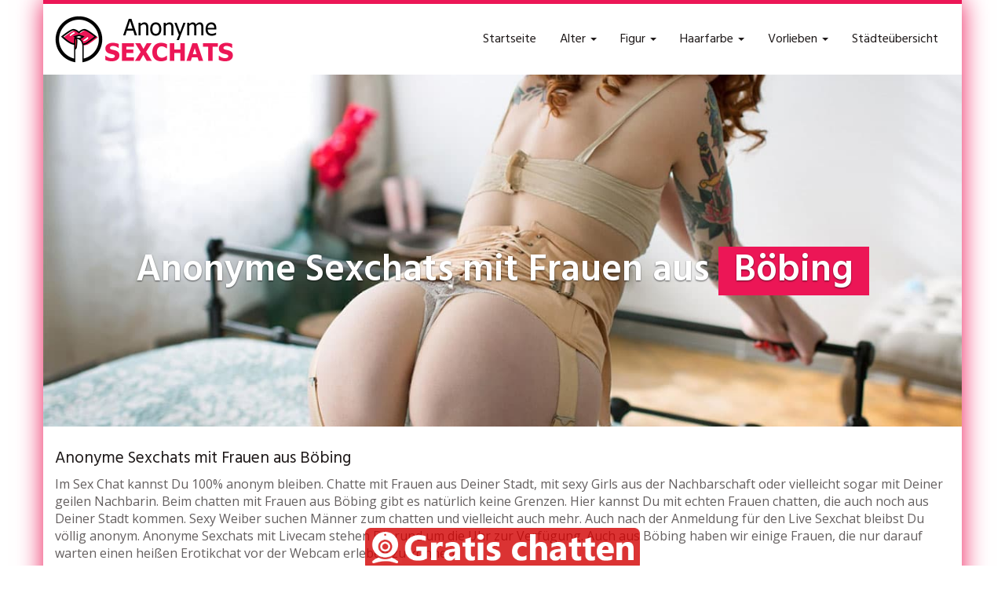

--- FILE ---
content_type: text/html; charset=UTF-8
request_url: https://www.anonyme-sexchats.com/region/deutschland/bayern/boebing/
body_size: 13220
content:
<!DOCTYPE html>
<html lang="de">
	<head>
		<meta charset="utf-8">
		<meta name="viewport" content="width=device-width, initial-scale=1.0, maximum-scale=1.0, user-scalable=no"/>
		<meta http-equiv="X-UA-Compatible" content="IE=edge,chrome=1">
		<title>Böbing - Anonyme Sexchats</title>
		<meta name='robots' content='index, follow, max-image-preview:large, max-snippet:-1, max-video-preview:-1' />
	<style>img:is([sizes="auto" i], [sizes^="auto," i]) { contain-intrinsic-size: 3000px 1500px }</style>
	
	<!-- This site is optimized with the Yoast SEO plugin v25.8 - https://yoast.com/wordpress/plugins/seo/ -->
	<link rel="canonical" href="https://www.anonyme-sexchats.com/region/deutschland/bayern/boebing/" />
	<meta property="og:locale" content="de_DE" />
	<meta property="og:type" content="article" />
	<meta property="og:title" content="Böbing - Anonyme Sexchats" />
	<meta property="og:description" content="Anonyme Sexchats mit Frauen aus Böbing Im Sex Chat kannst Du 100% anonym bleiben. Chatte mit Frauen aus Deiner Stadt, mit sexy Girls aus der Nachbarschaft oder vielleicht sogar mit Deiner geilen Nachbarin. Beim chatten mit Frauen aus Böbing gibt es natürlich keine Grenzen. Hier kannst Du mit echten Frauen chatten, die auch noch aus… weiterlesen" />
	<meta property="og:url" content="https://www.anonyme-sexchats.com/region/deutschland/bayern/boebing/" />
	<meta property="og:site_name" content="Anonyme Sexchats" />
	<meta name="twitter:card" content="summary_large_image" />
	<meta name="twitter:label1" content="Geschätzte Lesezeit" />
	<meta name="twitter:data1" content="1 Minute" />
	<script type="application/ld+json" class="yoast-schema-graph">{"@context":"https://schema.org","@graph":[{"@type":"WebPage","@id":"https://www.anonyme-sexchats.com/region/deutschland/bayern/boebing/","url":"https://www.anonyme-sexchats.com/region/deutschland/bayern/boebing/","name":"Böbing - Anonyme Sexchats","isPartOf":{"@id":"https://www.anonyme-sexchats.com/#website"},"datePublished":"2020-07-28T05:12:20+00:00","breadcrumb":{"@id":"https://www.anonyme-sexchats.com/region/deutschland/bayern/boebing/#breadcrumb"},"inLanguage":"de","potentialAction":[{"@type":"ReadAction","target":["https://www.anonyme-sexchats.com/region/deutschland/bayern/boebing/"]}]},{"@type":"BreadcrumbList","@id":"https://www.anonyme-sexchats.com/region/deutschland/bayern/boebing/#breadcrumb","itemListElement":[{"@type":"ListItem","position":1,"name":"Startseite","item":"https://www.anonyme-sexchats.com/"},{"@type":"ListItem","position":2,"name":"Deutschland","item":"https://www.anonyme-sexchats.com/region/deutschland/"},{"@type":"ListItem","position":3,"name":"Bayern","item":"https://www.anonyme-sexchats.com/region/deutschland/bayern/"},{"@type":"ListItem","position":4,"name":"Böbing"}]},{"@type":"WebSite","@id":"https://www.anonyme-sexchats.com/#website","url":"https://www.anonyme-sexchats.com/","name":"Anonyme Sexchats","description":"Eine weitere WordPress-Website","potentialAction":[{"@type":"SearchAction","target":{"@type":"EntryPoint","urlTemplate":"https://www.anonyme-sexchats.com/?s={search_term_string}"},"query-input":{"@type":"PropertyValueSpecification","valueRequired":true,"valueName":"search_term_string"}}],"inLanguage":"de"}]}</script>
	<!-- / Yoast SEO plugin. -->


<link rel='dns-prefetch' href='//netdna.bootstrapcdn.com' />
<link rel='dns-prefetch' href='//fonts.googleapis.com' />
<script type="text/javascript">
/* <![CDATA[ */
window._wpemojiSettings = {"baseUrl":"https:\/\/s.w.org\/images\/core\/emoji\/16.0.1\/72x72\/","ext":".png","svgUrl":"https:\/\/s.w.org\/images\/core\/emoji\/16.0.1\/svg\/","svgExt":".svg","source":{"concatemoji":"https:\/\/www.anonyme-sexchats.com\/wp-includes\/js\/wp-emoji-release.min.js?ver=6.8.3"}};
/*! This file is auto-generated */
!function(s,n){var o,i,e;function c(e){try{var t={supportTests:e,timestamp:(new Date).valueOf()};sessionStorage.setItem(o,JSON.stringify(t))}catch(e){}}function p(e,t,n){e.clearRect(0,0,e.canvas.width,e.canvas.height),e.fillText(t,0,0);var t=new Uint32Array(e.getImageData(0,0,e.canvas.width,e.canvas.height).data),a=(e.clearRect(0,0,e.canvas.width,e.canvas.height),e.fillText(n,0,0),new Uint32Array(e.getImageData(0,0,e.canvas.width,e.canvas.height).data));return t.every(function(e,t){return e===a[t]})}function u(e,t){e.clearRect(0,0,e.canvas.width,e.canvas.height),e.fillText(t,0,0);for(var n=e.getImageData(16,16,1,1),a=0;a<n.data.length;a++)if(0!==n.data[a])return!1;return!0}function f(e,t,n,a){switch(t){case"flag":return n(e,"\ud83c\udff3\ufe0f\u200d\u26a7\ufe0f","\ud83c\udff3\ufe0f\u200b\u26a7\ufe0f")?!1:!n(e,"\ud83c\udde8\ud83c\uddf6","\ud83c\udde8\u200b\ud83c\uddf6")&&!n(e,"\ud83c\udff4\udb40\udc67\udb40\udc62\udb40\udc65\udb40\udc6e\udb40\udc67\udb40\udc7f","\ud83c\udff4\u200b\udb40\udc67\u200b\udb40\udc62\u200b\udb40\udc65\u200b\udb40\udc6e\u200b\udb40\udc67\u200b\udb40\udc7f");case"emoji":return!a(e,"\ud83e\udedf")}return!1}function g(e,t,n,a){var r="undefined"!=typeof WorkerGlobalScope&&self instanceof WorkerGlobalScope?new OffscreenCanvas(300,150):s.createElement("canvas"),o=r.getContext("2d",{willReadFrequently:!0}),i=(o.textBaseline="top",o.font="600 32px Arial",{});return e.forEach(function(e){i[e]=t(o,e,n,a)}),i}function t(e){var t=s.createElement("script");t.src=e,t.defer=!0,s.head.appendChild(t)}"undefined"!=typeof Promise&&(o="wpEmojiSettingsSupports",i=["flag","emoji"],n.supports={everything:!0,everythingExceptFlag:!0},e=new Promise(function(e){s.addEventListener("DOMContentLoaded",e,{once:!0})}),new Promise(function(t){var n=function(){try{var e=JSON.parse(sessionStorage.getItem(o));if("object"==typeof e&&"number"==typeof e.timestamp&&(new Date).valueOf()<e.timestamp+604800&&"object"==typeof e.supportTests)return e.supportTests}catch(e){}return null}();if(!n){if("undefined"!=typeof Worker&&"undefined"!=typeof OffscreenCanvas&&"undefined"!=typeof URL&&URL.createObjectURL&&"undefined"!=typeof Blob)try{var e="postMessage("+g.toString()+"("+[JSON.stringify(i),f.toString(),p.toString(),u.toString()].join(",")+"));",a=new Blob([e],{type:"text/javascript"}),r=new Worker(URL.createObjectURL(a),{name:"wpTestEmojiSupports"});return void(r.onmessage=function(e){c(n=e.data),r.terminate(),t(n)})}catch(e){}c(n=g(i,f,p,u))}t(n)}).then(function(e){for(var t in e)n.supports[t]=e[t],n.supports.everything=n.supports.everything&&n.supports[t],"flag"!==t&&(n.supports.everythingExceptFlag=n.supports.everythingExceptFlag&&n.supports[t]);n.supports.everythingExceptFlag=n.supports.everythingExceptFlag&&!n.supports.flag,n.DOMReady=!1,n.readyCallback=function(){n.DOMReady=!0}}).then(function(){return e}).then(function(){var e;n.supports.everything||(n.readyCallback(),(e=n.source||{}).concatemoji?t(e.concatemoji):e.wpemoji&&e.twemoji&&(t(e.twemoji),t(e.wpemoji)))}))}((window,document),window._wpemojiSettings);
/* ]]> */
</script>
<style id='wp-emoji-styles-inline-css' type='text/css'>

	img.wp-smiley, img.emoji {
		display: inline !important;
		border: none !important;
		box-shadow: none !important;
		height: 1em !important;
		width: 1em !important;
		margin: 0 0.07em !important;
		vertical-align: -0.1em !important;
		background: none !important;
		padding: 0 !important;
	}
</style>
<link rel='stylesheet' id='wp-block-library-css' href='https://www.anonyme-sexchats.com/wp-includes/css/dist/block-library/style.min.css?ver=6.8.3' type='text/css' media='all' />
<style id='classic-theme-styles-inline-css' type='text/css'>
/*! This file is auto-generated */
.wp-block-button__link{color:#fff;background-color:#32373c;border-radius:9999px;box-shadow:none;text-decoration:none;padding:calc(.667em + 2px) calc(1.333em + 2px);font-size:1.125em}.wp-block-file__button{background:#32373c;color:#fff;text-decoration:none}
</style>
<style id='global-styles-inline-css' type='text/css'>
:root{--wp--preset--aspect-ratio--square: 1;--wp--preset--aspect-ratio--4-3: 4/3;--wp--preset--aspect-ratio--3-4: 3/4;--wp--preset--aspect-ratio--3-2: 3/2;--wp--preset--aspect-ratio--2-3: 2/3;--wp--preset--aspect-ratio--16-9: 16/9;--wp--preset--aspect-ratio--9-16: 9/16;--wp--preset--color--black: #000000;--wp--preset--color--cyan-bluish-gray: #abb8c3;--wp--preset--color--white: #ffffff;--wp--preset--color--pale-pink: #f78da7;--wp--preset--color--vivid-red: #cf2e2e;--wp--preset--color--luminous-vivid-orange: #ff6900;--wp--preset--color--luminous-vivid-amber: #fcb900;--wp--preset--color--light-green-cyan: #7bdcb5;--wp--preset--color--vivid-green-cyan: #00d084;--wp--preset--color--pale-cyan-blue: #8ed1fc;--wp--preset--color--vivid-cyan-blue: #0693e3;--wp--preset--color--vivid-purple: #9b51e0;--wp--preset--gradient--vivid-cyan-blue-to-vivid-purple: linear-gradient(135deg,rgba(6,147,227,1) 0%,rgb(155,81,224) 100%);--wp--preset--gradient--light-green-cyan-to-vivid-green-cyan: linear-gradient(135deg,rgb(122,220,180) 0%,rgb(0,208,130) 100%);--wp--preset--gradient--luminous-vivid-amber-to-luminous-vivid-orange: linear-gradient(135deg,rgba(252,185,0,1) 0%,rgba(255,105,0,1) 100%);--wp--preset--gradient--luminous-vivid-orange-to-vivid-red: linear-gradient(135deg,rgba(255,105,0,1) 0%,rgb(207,46,46) 100%);--wp--preset--gradient--very-light-gray-to-cyan-bluish-gray: linear-gradient(135deg,rgb(238,238,238) 0%,rgb(169,184,195) 100%);--wp--preset--gradient--cool-to-warm-spectrum: linear-gradient(135deg,rgb(74,234,220) 0%,rgb(151,120,209) 20%,rgb(207,42,186) 40%,rgb(238,44,130) 60%,rgb(251,105,98) 80%,rgb(254,248,76) 100%);--wp--preset--gradient--blush-light-purple: linear-gradient(135deg,rgb(255,206,236) 0%,rgb(152,150,240) 100%);--wp--preset--gradient--blush-bordeaux: linear-gradient(135deg,rgb(254,205,165) 0%,rgb(254,45,45) 50%,rgb(107,0,62) 100%);--wp--preset--gradient--luminous-dusk: linear-gradient(135deg,rgb(255,203,112) 0%,rgb(199,81,192) 50%,rgb(65,88,208) 100%);--wp--preset--gradient--pale-ocean: linear-gradient(135deg,rgb(255,245,203) 0%,rgb(182,227,212) 50%,rgb(51,167,181) 100%);--wp--preset--gradient--electric-grass: linear-gradient(135deg,rgb(202,248,128) 0%,rgb(113,206,126) 100%);--wp--preset--gradient--midnight: linear-gradient(135deg,rgb(2,3,129) 0%,rgb(40,116,252) 100%);--wp--preset--font-size--small: 13px;--wp--preset--font-size--medium: 20px;--wp--preset--font-size--large: 36px;--wp--preset--font-size--x-large: 42px;--wp--preset--spacing--20: 0.44rem;--wp--preset--spacing--30: 0.67rem;--wp--preset--spacing--40: 1rem;--wp--preset--spacing--50: 1.5rem;--wp--preset--spacing--60: 2.25rem;--wp--preset--spacing--70: 3.38rem;--wp--preset--spacing--80: 5.06rem;--wp--preset--shadow--natural: 6px 6px 9px rgba(0, 0, 0, 0.2);--wp--preset--shadow--deep: 12px 12px 50px rgba(0, 0, 0, 0.4);--wp--preset--shadow--sharp: 6px 6px 0px rgba(0, 0, 0, 0.2);--wp--preset--shadow--outlined: 6px 6px 0px -3px rgba(255, 255, 255, 1), 6px 6px rgba(0, 0, 0, 1);--wp--preset--shadow--crisp: 6px 6px 0px rgba(0, 0, 0, 1);}:where(.is-layout-flex){gap: 0.5em;}:where(.is-layout-grid){gap: 0.5em;}body .is-layout-flex{display: flex;}.is-layout-flex{flex-wrap: wrap;align-items: center;}.is-layout-flex > :is(*, div){margin: 0;}body .is-layout-grid{display: grid;}.is-layout-grid > :is(*, div){margin: 0;}:where(.wp-block-columns.is-layout-flex){gap: 2em;}:where(.wp-block-columns.is-layout-grid){gap: 2em;}:where(.wp-block-post-template.is-layout-flex){gap: 1.25em;}:where(.wp-block-post-template.is-layout-grid){gap: 1.25em;}.has-black-color{color: var(--wp--preset--color--black) !important;}.has-cyan-bluish-gray-color{color: var(--wp--preset--color--cyan-bluish-gray) !important;}.has-white-color{color: var(--wp--preset--color--white) !important;}.has-pale-pink-color{color: var(--wp--preset--color--pale-pink) !important;}.has-vivid-red-color{color: var(--wp--preset--color--vivid-red) !important;}.has-luminous-vivid-orange-color{color: var(--wp--preset--color--luminous-vivid-orange) !important;}.has-luminous-vivid-amber-color{color: var(--wp--preset--color--luminous-vivid-amber) !important;}.has-light-green-cyan-color{color: var(--wp--preset--color--light-green-cyan) !important;}.has-vivid-green-cyan-color{color: var(--wp--preset--color--vivid-green-cyan) !important;}.has-pale-cyan-blue-color{color: var(--wp--preset--color--pale-cyan-blue) !important;}.has-vivid-cyan-blue-color{color: var(--wp--preset--color--vivid-cyan-blue) !important;}.has-vivid-purple-color{color: var(--wp--preset--color--vivid-purple) !important;}.has-black-background-color{background-color: var(--wp--preset--color--black) !important;}.has-cyan-bluish-gray-background-color{background-color: var(--wp--preset--color--cyan-bluish-gray) !important;}.has-white-background-color{background-color: var(--wp--preset--color--white) !important;}.has-pale-pink-background-color{background-color: var(--wp--preset--color--pale-pink) !important;}.has-vivid-red-background-color{background-color: var(--wp--preset--color--vivid-red) !important;}.has-luminous-vivid-orange-background-color{background-color: var(--wp--preset--color--luminous-vivid-orange) !important;}.has-luminous-vivid-amber-background-color{background-color: var(--wp--preset--color--luminous-vivid-amber) !important;}.has-light-green-cyan-background-color{background-color: var(--wp--preset--color--light-green-cyan) !important;}.has-vivid-green-cyan-background-color{background-color: var(--wp--preset--color--vivid-green-cyan) !important;}.has-pale-cyan-blue-background-color{background-color: var(--wp--preset--color--pale-cyan-blue) !important;}.has-vivid-cyan-blue-background-color{background-color: var(--wp--preset--color--vivid-cyan-blue) !important;}.has-vivid-purple-background-color{background-color: var(--wp--preset--color--vivid-purple) !important;}.has-black-border-color{border-color: var(--wp--preset--color--black) !important;}.has-cyan-bluish-gray-border-color{border-color: var(--wp--preset--color--cyan-bluish-gray) !important;}.has-white-border-color{border-color: var(--wp--preset--color--white) !important;}.has-pale-pink-border-color{border-color: var(--wp--preset--color--pale-pink) !important;}.has-vivid-red-border-color{border-color: var(--wp--preset--color--vivid-red) !important;}.has-luminous-vivid-orange-border-color{border-color: var(--wp--preset--color--luminous-vivid-orange) !important;}.has-luminous-vivid-amber-border-color{border-color: var(--wp--preset--color--luminous-vivid-amber) !important;}.has-light-green-cyan-border-color{border-color: var(--wp--preset--color--light-green-cyan) !important;}.has-vivid-green-cyan-border-color{border-color: var(--wp--preset--color--vivid-green-cyan) !important;}.has-pale-cyan-blue-border-color{border-color: var(--wp--preset--color--pale-cyan-blue) !important;}.has-vivid-cyan-blue-border-color{border-color: var(--wp--preset--color--vivid-cyan-blue) !important;}.has-vivid-purple-border-color{border-color: var(--wp--preset--color--vivid-purple) !important;}.has-vivid-cyan-blue-to-vivid-purple-gradient-background{background: var(--wp--preset--gradient--vivid-cyan-blue-to-vivid-purple) !important;}.has-light-green-cyan-to-vivid-green-cyan-gradient-background{background: var(--wp--preset--gradient--light-green-cyan-to-vivid-green-cyan) !important;}.has-luminous-vivid-amber-to-luminous-vivid-orange-gradient-background{background: var(--wp--preset--gradient--luminous-vivid-amber-to-luminous-vivid-orange) !important;}.has-luminous-vivid-orange-to-vivid-red-gradient-background{background: var(--wp--preset--gradient--luminous-vivid-orange-to-vivid-red) !important;}.has-very-light-gray-to-cyan-bluish-gray-gradient-background{background: var(--wp--preset--gradient--very-light-gray-to-cyan-bluish-gray) !important;}.has-cool-to-warm-spectrum-gradient-background{background: var(--wp--preset--gradient--cool-to-warm-spectrum) !important;}.has-blush-light-purple-gradient-background{background: var(--wp--preset--gradient--blush-light-purple) !important;}.has-blush-bordeaux-gradient-background{background: var(--wp--preset--gradient--blush-bordeaux) !important;}.has-luminous-dusk-gradient-background{background: var(--wp--preset--gradient--luminous-dusk) !important;}.has-pale-ocean-gradient-background{background: var(--wp--preset--gradient--pale-ocean) !important;}.has-electric-grass-gradient-background{background: var(--wp--preset--gradient--electric-grass) !important;}.has-midnight-gradient-background{background: var(--wp--preset--gradient--midnight) !important;}.has-small-font-size{font-size: var(--wp--preset--font-size--small) !important;}.has-medium-font-size{font-size: var(--wp--preset--font-size--medium) !important;}.has-large-font-size{font-size: var(--wp--preset--font-size--large) !important;}.has-x-large-font-size{font-size: var(--wp--preset--font-size--x-large) !important;}
:where(.wp-block-post-template.is-layout-flex){gap: 1.25em;}:where(.wp-block-post-template.is-layout-grid){gap: 1.25em;}
:where(.wp-block-columns.is-layout-flex){gap: 2em;}:where(.wp-block-columns.is-layout-grid){gap: 2em;}
:root :where(.wp-block-pullquote){font-size: 1.5em;line-height: 1.6;}
</style>
<link rel='stylesheet' id='font-awesome-css' href='https://netdna.bootstrapcdn.com/font-awesome/4.7.0/css/font-awesome.min.css?ver=6.8.3' type='text/css' media='all' />
<link rel='stylesheet' id='open-sans-css' href='https://fonts.googleapis.com/css?family=Open+Sans%3A300italic%2C400italic%2C600italic%2C300%2C400%2C600&#038;subset=latin%2Clatin-ext&#038;display=fallback&#038;ver=6.8.3' type='text/css' media='all' />
<link rel='stylesheet' id='font-hind-css' href='https://fonts.googleapis.com/css?family=Hind%3A600&#038;ver=6.8.3' type='text/css' media='all' />
<link rel='stylesheet' id='theme-css' href='https://www.anonyme-sexchats.com/wp-content/themes/datingtheme/style.css?ver=6.8.3' type='text/css' media='all' />
<link rel='stylesheet' id='lightbox-css' href='https://www.anonyme-sexchats.com/wp-content/themes/datingtheme/_/css/lightbox.css?ver=6.8.3' type='text/css' media='all' />
<link rel='stylesheet' id='kirki_google_fonts-css' href='https://fonts.googleapis.com/css?family=Hind%3Aregular%7COpen+Sans%3Aregular&#038;subset&#038;ver=3.0.15' type='text/css' media='all' />
<link rel='stylesheet' id='kirki-styles-global-css' href='https://www.anonyme-sexchats.com/wp-content/themes/datingtheme/library/plugins/kirki/core/assets/css/kirki-styles.css?ver=3.0.15' type='text/css' media='all' />
<style id='kirki-styles-global-inline-css' type='text/css'>
#wrapper, #wrapper-fluid{background:#ffffff;-webkit-box-shadow:0 0 30px #ec1656;-moz-box-shadow:0 0 30px #ec1656;box-shadow:0 0 30px #ec1656;}h1, h2, h3, h4, h5, h6, .h1, .h2, .h3, .h4, .h5, .h6{font-family:Hind, Helvetica, Arial, sans-serif;font-weight:400;font-style:normal;text-transform:none;color:#1e1919;}body{font-family:"Open Sans", Helvetica, Arial, sans-serif;font-weight:400;font-style:normal;text-transform:none;color:#645f5f;}.pagination > li > a, .pagination > li > span{font-family:"Open Sans", Helvetica, Arial, sans-serif;font-weight:400;font-style:normal;text-transform:none;color:#645f5f;border-color:#efefef;}div[id*="location-list"] ul li a{font-family:"Open Sans", Helvetica, Arial, sans-serif;font-weight:400;font-style:normal;text-transform:none;color:#645f5f;}.wp-caption-text{color:#969191;}.pagination > .disabled > span, .pagination > .disabled > span:hover, .pagination > .disabled > span:focus, .pagination > .disabled > a, .pagination > .disabled > a:hover, .pagination > .disabled > a:focus{color:#969191;border-color:#efefef;}.pager li > a, .pager li > span{color:#969191;}.post-meta{color:#969191;}.comment .media-heading small{color:#969191;}.comment.bypostauthor:after{background-color:#969191;}.media.contact .media-heading a + a{background-color:#969191;}a{color:#ec1656;}a:hover, a:focus, a:active{color:#ed4e7d;}.btn-dt{background-color:#ec1656;color:#ffffff;}.btn-dt.btn-outline{border-color:#ec1656;}.btn-dt.btn-outline, .btn-dt.btn-outline:hover, .btn-dt.btn-outline:focus, .btn-dt.btn-outline:active{color:#ec1656;}.btn-dt:hover, .btn-dt:focus, .btn-dt:active{background-color:#ed4b7c;color:#ffffff;}.btn-cta{background-color:#ec1656;color:#ffffff;}.btn-cta.btn-outline{border-color:#ec1656;}.btn-cta.btn-outline, .btn-cta.btn-outline:hover, .btn-cta.btn-outline:focus, .btn-cta.btn-outline:active{color:#ec1656;}.contact .label-online{background-color:#ec1656;}.btn-cta:hover, .btn-cta:focus, .btn-cta:active{background-color:#ed4b7c;color:#ffffff;}#header{border-top:5px solid #ec1656;}.pagination > li > a:hover, .pagination > li > span:hover, .pagination > li > a:focus, .pagination > li > span:focus{color:#ec1656;border-color:#efefef;}.pagination > .active > a, .pagination > .active > span, .pagination > .active > a:hover, .pagination > .active > span:hover, .pagination > .active > a:focus, .pagination > .active > span:focus{background-color:#ec1656;border-color:#ec1656;}.post > h2 > a:hover, .post > h2 > a:focus{color:#ec1656;}.search #content .page > h2 > a:hover, .search #content .page > h2 > a:focus{color:#ec1656;}.post-meta a:hover, .post-meta a:focus{color:#ec1656;}.comment .media-heading a:hover, .comment .media-heading a:focus{color:#ec1656;}.media.contact .media-heading a:hover, .media.contact .media-heading a:focus{color:#ec1656;}.container > form#signup_form{background-color:#ec1656;}::selection{background-color:#ec1656;}::-moz-selection{background-color:#ec1656;}.location-list-city-nav li a:hover, .location-list-city-nav li a:focus, .location-list-city-nav li.current a{background:#ec1656;}.contact .h2 a:hover, .contact .h2 a:focus{color:#ec1656;}#ContactModal .media-body > h5 span{color:#ec1656;}.single-location .carousel-caption span{background:#ec1656;}.post > h2 > a{color:#1e1919;}.search #content .page > h2 > a{color:#1e1919;}.pager li > a:hover, .pager li > a:focus{color:#1e1919;background-color:#f9f6f6;}.comment .media-heading{color:#1e1919;}.comment .media-heading a{color:#1e1919;}.comment .comment-reply-link{background-color:#1e1919;}.media.contact .media-heading a{color:#1e1919;}.container > form#signup_form .btn{background-color:#1e1919;border-color:#1e1919;}.location-list-city-nav{background:#1e1919;}.contact .h2 a{color:#1e1919;}#ContactModal .media-body > h5{color:#1e1919;}.btn-black{background-color:#1e1919;border-color:#1e1919;}.btn-black.btn-outline{color:#1e1919;}.btn-black:hover, .btn-black:focus, .btn-black:active, .btn-black:active:hover, .btn-black:active:focus{background-color:#1e1919;border-color:#1e1919;}.btn-link, .btn-link:hover, .btn-link:focus, .btn-link:active{color:#645f5f;}.btn-grayl{color:#645f5f;background-color:#f9f6f6;border-color:#f9f6f6;}.btn-grayl.btn-outline{color:#645f5f;}.btn-grayl:hover, .btn-grayl:focus, .btn-grayl:active, .btn-grayl:active:hover, .btn-grayl:active:focus{color:#f9f6f6;border-color:#f9f6f6;}.btn-grayd{background-color:#645f5f;border-color:#645f5f;}.btn-grayd.btn-outline{color:#645f5f;}.btn-grayd:hover, .btn-grayd:focus, .btn-grayd:active, .btn-grayd:active:hover, .btn-grayd:active:focus{background-color:#645f5f;border-color:#645f5f;}.btn-default{color:#645f5f;}.btn-default.btn-outline{color:#645f5f;}.btn-default:hover, .btn-default:focus, .btn-default:active, .btn-default:active:hover, .btn-default:active:focus{color:#645f5f;background-color:#f9f6f6;}.btn-gray{background-color:#969191;border-color:#969191;}.btn-gray.btn-outline{color:#969191;}.btn-gray:hover, .btn-gray:focus, .btn-gray:active, .btn-gray:active:hover, .btn-gray:active:focus{background-color:#969191;border-color:#969191;}#ContactModal .media-body > h4{color:#645f5f;}.pager li > a > small{color:#969191;}.contact .h2 > span, .contact .h2 > span.contact-city a{color:#969191;}hr{border-color:#efefef;}.post-large{border-bottom:1px solid #efefef;}.post-small{border-bottom:1px solid #efefef;}.comment .media-body{border:2px solid #efefef;}#sidebar .widget .h1{border-bottom:2px solid #efefef;color:#969191;}#sidebar .widget_block ul li a, #sidebar .widget_inline  ul li{border-bottom:1px solid #efefef;}.contact{border-bottom:1px solid #efefef;}.contact-list .media-body .quote, div[id*="location-list"]{border:2px solid #efefef;}.btn-social{background-color:#c1bfbf;}.btn-social, .btn-social:hover, .btn-social:focus, .btn-social:active{color:#ffffff;}form.signup_form_big .privacy-hint, form.signup_form_big .privacy-hint a{color:#efefef;}#topbar{background:#1e1919;color:#c1bfbf;}#topbar a{color:#c1bfbf;}#topbar a:hover, #topbar a:focus, #topbar a:active{color:#ffffff;}div[id*="location-list"] ul li a:hover, div[id*="location-list"] ul li a:focus{color:#c1bfbf;}#navigation .navbar .navbar-nav > li > a{font-family:Hind, Helvetica, Arial, sans-serif;font-weight:400;font-style:normal;text-transform:none;color:#1e1919;}#navigation .navbar .navbar-nav > li > a:hover, #navigation .navbar .navbar-nav > li > a:focus, #navigation .navbar .navbar-nav > li:hover > a, #navigation .navbar .navbar-nav > .open > a, #navigation .navbar .navbar-nav > .open > a:hover, #navigation .navbar .navbar-nav > .open > a:focus, #navigation .navbar .navbar-nav > .current_page_item > a:hover, #navigation .navbar .navbar-nav > .current_page_item > a:focus, #navigation .navbar .navbar-nav > .current_page_parent > a:hover, #navigation .navbar .navbar-nav > .current_page_parent > a:focus{color:#ec1656;}#navigation .dropdown-menu{background-color:#ffffff;}#navigation .dropdown-menu > li > a{color:#645f5f;}#navigation .dropdown-submenu > a:after{border-left-color:#645f5f;}#navigation .dropdown-menu > li:hover > a, #navigation .dropdown-menu > li.open > a, #navigation .dropdown-menu > li > a:hover, #navigation .dropdown-menu > li > a:focus{color:#ec1656;}#navigation .dropdown-submenu:hover > a:after, #navigation .dropdown-submenu.open > a:after, #navigation .dropdown-submenu > a:hover:after, #navigation .dropdown-submenu > a:focus:after{border-left-color:#645f5f;}#sidebar .widget .textwidget, #sidebar .widget_calendar #wp-calendar th, #sidebar .widget_calendar #wp-calendar caption, #sidebar .widget label.screen-reader-text{color:#645f5f;}#sidebar .widget_block ul li .count{color:#969191;}#sidebar .widget_inline  ul li, #sidebar .widget .post-date, #sidebar .widget .rss-date, #sidebar .widget cite, #sidebar .widget .count, #sidebar .widget_inline  caption, #sidebar .widget_calendar #wp-calendar td {color:#969191;}#sidebar .widget_block ul li a{color:#645f5f;}#sidebar .widget_block ul li a:hover, #sidebar .widget_block ul li a:focus{color:#ffffff;background-color:#c80a28;}#sidebar .widget_block ul > li > a:hover + .count, #sidebar .widget_block ul > li > a:focus + .count{color:#ffffff;}#sidebar .widget_inline ul li a, #sidebar .widget_tag_cloud a{color:#645f5f;}#sidebar .widget_inline ul li a:hover, #sidebar .widget_inline ul li a:focus, #sidebar .widget_tag_cloud a:hover, #sidebar .widget_tag_cloud a:focus{color:#ec1656;}#breadcrumbs{background-color:#ffffff;color:#969191;border-bottom:1px solid #efefef;}#breadcrumbs a{color:#969191;}#breadcrumbs a:hover, #breadcrumbs a:focus, #breadcrumbs a:active{color:#ec1656;}#main + #breadcrumbs{border-top:1px solid #efefef;}#footer-top{background-color:#291413;color:#c1bfbf;}#footer-top .h1{color:#ffffff;}#footer-top a{color:#c1bfbf;}footer-top a:hover, #footer-top a:focus, #footer-top a:active{color:#ffffff;}#footer-bottom{background-color:#20100f;color:#645f5f;}#footer-bottom a{color:#645f5f;}footer-bottom a:hover, #footer-bottom a:focus, #footer-bottom a:active{color:#ffffff;}@media (max-width: 767px){#navigation .navbar .navbar-toggle .icon-bar{background-color:#1e1919;}#navigation .navbar .navbar-toggle:hover .icon-bar, #navigation .navbar .navbar-toggle:focus .icon-bar{background-color:#ec1656;}}
</style>
<script type="text/javascript" src="https://www.anonyme-sexchats.com/wp-includes/js/jquery/jquery.min.js?ver=3.7.1" id="jquery-core-js"></script>
<script type="text/javascript" src="https://www.anonyme-sexchats.com/wp-includes/js/jquery/jquery-migrate.min.js?ver=3.4.1" id="jquery-migrate-js"></script>
<link rel="https://api.w.org/" href="https://www.anonyme-sexchats.com/wp-json/" /><link rel="EditURI" type="application/rsd+xml" title="RSD" href="https://www.anonyme-sexchats.com/xmlrpc.php?rsd" />
<meta name="generator" content="WordPress 6.8.3" />
<link rel='shortlink' href='https://www.anonyme-sexchats.com/?p=5470' />
<link rel="alternate" title="oEmbed (JSON)" type="application/json+oembed" href="https://www.anonyme-sexchats.com/wp-json/oembed/1.0/embed?url=https%3A%2F%2Fwww.anonyme-sexchats.com%2Fregion%2Fdeutschland%2Fbayern%2Fboebing%2F" />
<link rel="alternate" title="oEmbed (XML)" type="text/xml+oembed" href="https://www.anonyme-sexchats.com/wp-json/oembed/1.0/embed?url=https%3A%2F%2Fwww.anonyme-sexchats.com%2Fregion%2Fdeutschland%2Fbayern%2Fboebing%2F&#038;format=xml" />
        <script type="text/javascript">
            var ajaxurl = 'https://www.anonyme-sexchats.com/wp-admin/admin-ajax.php';
        </script>
        		<link rel="icon" href="https://www.anonyme-sexchats.com/favicon.ico">		<link rel="apple-touch-icon" sizes="57x57" href="https://www.anonyme-sexchats.com/wp-content/themes/datingtheme-child/fav/apple-icon-57x57.png">		<link rel="apple-touch-icon" sizes="60x60" href="https://www.anonyme-sexchats.com/wp-content/themes/datingtheme-child/fav/apple-icon-60x60.png">		<link rel="apple-touch-icon" sizes="72x72" href="https://www.anonyme-sexchats.com/wp-content/themes/datingtheme-child/fav/apple-icon-72x72.png">		<link rel="apple-touch-icon" sizes="76x76" href="https://www.anonyme-sexchats.com/wp-content/themes/datingtheme-child/fav/apple-icon-76x76.png">		<link rel="apple-touch-icon" sizes="114x114" href="https://www.anonyme-sexchats.com/wp-content/themes/datingtheme-child/fav/apple-icon-114x114.png">		<link rel="apple-touch-icon" sizes="120x120" href="https://www.anonyme-sexchats.com/wp-content/themes/datingtheme-child/fav/apple-icon-120x120.png">		<link rel="apple-touch-icon" sizes="144x144" href="https://www.anonyme-sexchats.com/wp-content/themes/datingtheme-child/fav/apple-icon-144x144.png">		<link rel="apple-touch-icon" sizes="152x152" href="https://www.anonyme-sexchats.com/wp-content/themes/datingtheme-child/fav/apple-icon-152x152.png">		<link rel="apple-touch-icon" sizes="180x180" href="https://www.anonyme-sexchats.com/wp-content/themes/datingtheme-child/fav/apple-icon-180x180.png">		<link rel="icon" type="image/png" sizes="192x192"  href="https://www.anonyme-sexchats.com/wp-content/themes/datingtheme-child/fav/android-icon-192x192.png">		<link rel="icon" type="image/png" sizes="32x32" href="https://www.anonyme-sexchats.com/wp-content/themes/datingtheme-child/fav/favicon-32x32.png">		<link rel="icon" type="image/png" sizes="96x96" href="https://www.anonyme-sexchats.com/wp-content/themes/datingtheme-child/fav/favicon-96x96.png">		<link rel="icon" type="image/png" sizes="16x16" href="https://www.anonyme-sexchats.com/wp-content/themes/datingtheme-child/fav/favicon-16x16.png">		<link rel="manifest" href="https://www.anonyme-sexchats.com/wp-content/themes/datingtheme-child/fav/manifest.json">		<meta name="msapplication-TileColor" content="#ffffff">		<meta name="msapplication-TileImage" content="https://www.anonyme-sexchats.com/wp-content/themes/datingtheme-child/fav/ms-icon-144x144.png">		<meta name="theme-color" content="#ffffff">
	</head>
	
	<body class="wp-singular location-template-default single single-location postid-5470 wp-theme-datingtheme wp-child-theme-datingtheme-child chrome osx">
		<!--[if lt IE 8]>
			<p class="browserupgrade"><i class="glyphicon glyphicon-warning-sign"></i> 
				Sie verwenden einen <strong>veralteten</strong> Internet-Browser. Bitte laden Sie sich eine aktuelle Version von <a href="http://browsehappy.com/" target="_blank" rel="nofollow">browsehappy.com</a> um die Seite fehlerfrei zu verwenden.
			</p>
		<![endif]-->
		
		<a href="#content" class="sr-only sr-only-focusable">Skip to main content</a>
		<div id="wrapper">
						
			<header id="header" class="" role="banner">
					<nav id="navigation" role="navigation" class="wrapped">
		<div class="navbar navbar-xcore navbar-4-8 navbar-hover">
			<div class="container">
				<div class="navbar-header">
					<button type="button" class="navbar-toggle" data-toggle="collapse" data-target=".navbar-collapse">
						<span class="sr-only">Toggle navigation</span>
						<span class="icon-bar"></span>
						<span class="icon-bar"></span>
						<span class="icon-bar"></span>
					</button>
					<a href="https://www.anonyme-sexchats.com" title="Anonyme Sexchats" class="navbar-brand navbar-brand-logo">
						<img src="https://www.anonyme-sexchats.com/wp-content/uploads/2020/07/logo.png" width="460" height="120" alt="Sexchats Logo" class="img-responsive" />					</a>
				</div>
				<div class="collapse navbar-collapse">
					<ul id="menu-top" class="nav navbar-nav navbar-right"><li id="menu-item-393" class="menu-item menu-item-type-post_type menu-item-object-page menu-item-home"><a href="https://www.anonyme-sexchats.com/">Startseite</a></li>
<li id="menu-item-358" class="dropdown menu-item menu-item-type-post_type menu-item-object-page menu-item-home menu-item-has-children"><a href="https://www.anonyme-sexchats.com/" class="dropdown-toggle" >Alter <b class="caret"></b></a>
<ul class="dropdown-menu">
	<li id="menu-item-360" class="menu-item menu-item-type-post_type menu-item-object-page"><a href="https://www.anonyme-sexchats.com/18-bis-19-jahre/">18 bis 19 Jahre</a></li>
	<li id="menu-item-361" class="menu-item menu-item-type-post_type menu-item-object-page"><a href="https://www.anonyme-sexchats.com/20-bis-29-jahre/">20 bis 29 Jahre</a></li>
	<li id="menu-item-362" class="menu-item menu-item-type-post_type menu-item-object-page"><a href="https://www.anonyme-sexchats.com/30-bis-39-jahre/">30 bis 39 Jahre</a></li>
	<li id="menu-item-363" class="menu-item menu-item-type-post_type menu-item-object-page"><a href="https://www.anonyme-sexchats.com/40-bis-49-jahre/">40 bis 49 Jahre</a></li>
	<li id="menu-item-364" class="menu-item menu-item-type-post_type menu-item-object-page"><a href="https://www.anonyme-sexchats.com/50-bis-59-jahre/">50 bis 59 Jahre</a></li>
	<li id="menu-item-392" class="menu-item menu-item-type-post_type menu-item-object-page"><a href="https://www.anonyme-sexchats.com/ueber-60-jahre/">Über 60 Jahre</a></li>
</ul>
</li>
<li id="menu-item-395" class="dropdown menu-item menu-item-type-post_type menu-item-object-page menu-item-home menu-item-has-children"><a href="https://www.anonyme-sexchats.com/" class="dropdown-toggle" >Figur <b class="caret"></b></a>
<ul class="dropdown-menu">
	<li id="menu-item-385" class="menu-item menu-item-type-post_type menu-item-object-page"><a href="https://www.anonyme-sexchats.com/schlank/">Schlank</a></li>
	<li id="menu-item-389" class="menu-item menu-item-type-post_type menu-item-object-page"><a href="https://www.anonyme-sexchats.com/sportlich/">Sportlich</a></li>
	<li id="menu-item-382" class="menu-item menu-item-type-post_type menu-item-object-page"><a href="https://www.anonyme-sexchats.com/normal/">Normal</a></li>
	<li id="menu-item-379" class="menu-item menu-item-type-post_type menu-item-object-page"><a href="https://www.anonyme-sexchats.com/mollig/">Mollig</a></li>
	<li id="menu-item-372" class="menu-item menu-item-type-post_type menu-item-object-page"><a href="https://www.anonyme-sexchats.com/dick/">Dick</a></li>
</ul>
</li>
<li id="menu-item-396" class="dropdown menu-item menu-item-type-post_type menu-item-object-page menu-item-home menu-item-has-children"><a href="https://www.anonyme-sexchats.com/" class="dropdown-toggle" >Haarfarbe <b class="caret"></b></a>
<ul class="dropdown-menu">
	<li id="menu-item-368" class="menu-item menu-item-type-post_type menu-item-object-page"><a href="https://www.anonyme-sexchats.com/blond/">Blond</a></li>
	<li id="menu-item-375" class="menu-item menu-item-type-post_type menu-item-object-page"><a href="https://www.anonyme-sexchats.com/dunkelblond/">Dunkelblond</a></li>
	<li id="menu-item-370" class="menu-item menu-item-type-post_type menu-item-object-page"><a href="https://www.anonyme-sexchats.com/braun/">Braun</a></li>
	<li id="menu-item-386" class="menu-item menu-item-type-post_type menu-item-object-page"><a href="https://www.anonyme-sexchats.com/schwarz/">Schwarz</a></li>
	<li id="menu-item-384" class="menu-item menu-item-type-post_type menu-item-object-page"><a href="https://www.anonyme-sexchats.com/rot/">Rot</a></li>
	<li id="menu-item-366" class="menu-item menu-item-type-post_type menu-item-object-page"><a href="https://www.anonyme-sexchats.com/andere/">Andere</a></li>
</ul>
</li>
<li id="menu-item-394" class="dropdown menu-item menu-item-type-post_type menu-item-object-page menu-item-home menu-item-has-children"><a href="https://www.anonyme-sexchats.com/" class="dropdown-toggle" >Vorlieben <b class="caret"></b></a>
<ul class="dropdown-menu">
	<li id="menu-item-365" class="menu-item menu-item-type-post_type menu-item-object-page"><a href="https://www.anonyme-sexchats.com/anal-sex/">Anal Sex</a></li>
	<li id="menu-item-367" class="menu-item menu-item-type-post_type menu-item-object-page"><a href="https://www.anonyme-sexchats.com/bdsm/">BDSM</a></li>
	<li id="menu-item-369" class="menu-item menu-item-type-post_type menu-item-object-page"><a href="https://www.anonyme-sexchats.com/bondage/">Bondage</a></li>
	<li id="menu-item-371" class="menu-item menu-item-type-post_type menu-item-object-page"><a href="https://www.anonyme-sexchats.com/devot/">Devot</a></li>
	<li id="menu-item-373" class="menu-item menu-item-type-post_type menu-item-object-page"><a href="https://www.anonyme-sexchats.com/dildo-sex/">Dildo Sex</a></li>
	<li id="menu-item-374" class="menu-item menu-item-type-post_type menu-item-object-page"><a href="https://www.anonyme-sexchats.com/dominant/">Dominant</a></li>
	<li id="menu-item-376" class="menu-item menu-item-type-post_type menu-item-object-page"><a href="https://www.anonyme-sexchats.com/fisting/">Fisting</a></li>
	<li id="menu-item-377" class="menu-item menu-item-type-post_type menu-item-object-page"><a href="https://www.anonyme-sexchats.com/high-heels/">High Heels</a></li>
	<li id="menu-item-378" class="menu-item menu-item-type-post_type menu-item-object-page"><a href="https://www.anonyme-sexchats.com/liveshow/">Liveshow</a></li>
	<li id="menu-item-380" class="menu-item menu-item-type-post_type menu-item-object-page"><a href="https://www.anonyme-sexchats.com/muschi-fingern/">Muschi fingern</a></li>
	<li id="menu-item-381" class="menu-item menu-item-type-post_type menu-item-object-page"><a href="https://www.anonyme-sexchats.com/naturtsekt/">Naturtsekt</a></li>
	<li id="menu-item-383" class="menu-item menu-item-type-post_type menu-item-object-page"><a href="https://www.anonyme-sexchats.com/rollenspiele/">Rollenspiele</a></li>
	<li id="menu-item-387" class="menu-item menu-item-type-post_type menu-item-object-page"><a href="https://www.anonyme-sexchats.com/sexspielzeug/">Sexspielzeug</a></li>
	<li id="menu-item-388" class="menu-item menu-item-type-post_type menu-item-object-page"><a href="https://www.anonyme-sexchats.com/spanking/">Spanking</a></li>
	<li id="menu-item-390" class="menu-item menu-item-type-post_type menu-item-object-page"><a href="https://www.anonyme-sexchats.com/striptease/">Striptease</a></li>
	<li id="menu-item-391" class="menu-item menu-item-type-post_type menu-item-object-page"><a href="https://www.anonyme-sexchats.com/titten-zeigen/">Titten zeigen</a></li>
</ul>
</li>
<li id="menu-item-3892" class="menu-item menu-item-type-post_type menu-item-object-page"><a href="https://www.anonyme-sexchats.com/staedteuebersicht/">Städteübersicht</a></li>
</ul>					
									</div>
			</div>
		</div>
	</nav>
			</header>
			
				<section id="teaser" class="">
		<div id="carousel-teaser-636" class="carousel slide " data-ride="carousel" data-interval="">
			
			<div class="carousel-inner" role="listbox">
									<div class="item active">
													<img
								src="https://www.anonyme-sexchats.com/wp-content/uploads/2020/07/teaser.jpg"
																width="1280"
								height="490"
								alt="anonyme-sexchats.com - Header"
							/>
														<div class="container">
								<div class="carousel-caption">
									<h1>Anonyme Sexchats mit Frauen aus  <span>Böbing</span></h1>								</div>
							</div>
											</div>
								</div>

					</div>
	</section>
			
			
<div id="main" class="">
	<div class="container">
		<div class="row">
			<div class="col-sm-12">
				<div id="content">
					                        <h2>Anonyme Sexchats mit Frauen aus Böbing</h2>
<p>Im Sex Chat kannst Du 100% anonym bleiben. Chatte mit Frauen aus Deiner Stadt, mit sexy Girls aus der Nachbarschaft oder vielleicht sogar mit Deiner geilen Nachbarin. Beim chatten mit Frauen aus Böbing gibt es natürlich keine Grenzen. Hier kannst Du mit echten Frauen chatten, die auch noch aus Deiner Stadt kommen. Sexy Weiber suchen Männer zum chatten und vielleicht auch mehr. Auch nach der Anmeldung für den Live Sexchat bleibst Du völlig anonym. Anonyme Sexchats mit Livecam stehen Dir rund um die Uhr zur Verfügung. Auch aus Böbing haben wir einige Frauen, die nur darauf warten einen heißen Erotikchat vor der Webcam erleben zu können.</p>
<h2>Echte Frauen aus Böbing in anonymer Sexchat</h2>
<p>Ein geiler Sexchat mit echten Frauen aus Deiner Gegend ist etwas ganz Besonderes. Natürlich kannst Du mit Girls und Schlampen aus dem ganzen Land chatten aber eine heiße Frau aus der Nähe im Sex Chat anonym zu erleben, ist noch aufregender. Vielleicht kennst Du ein paar der zeigefreudigen Luder hier auf anonyme-sexchats.com sogar privat. Nach Deiner kostenlosen Anmeldung kannst Du Dir alle Frauen und Camgirls aus Böbing ansehen.</p>
<h2>Mit diesen Frauen kannst Du jetzt anonym chatten</h2>
<hr>												
                        <article class="contact contact-list post-20615 profile type-profile status-publish has-post-thumbnail hentry profile_characteristics-freundlich profile_characteristics-gemuetlich profile_characteristics-liebevoll profile_characteristics-treu profile_characteristics-versaut profile_characteristics-wild profile_characteristics-zeigefreudig profile_sexual_pref-analsex profile_sexual_pref-bondage profile_sexual_pref-dessous profile_sexual_pref-dildos profile_sexual_pref-flotter-dreier-ffm profile_sexual_pref-gruppensex profile_sexual_pref-harter-sex profile_sexual_pref-high-heels profile_sexual_pref-lack-und-leder profile_sexual_pref-natursekt profile_sexual_pref-nylons profile_sexual_pref-oralsex profile_sexual_pref-outdoor-sex profile_sexual_pref-reizwaesche profile_sexual_pref-rollenspiele profile_sexual_pref-uniformen" data-contact="20615">
    
    <div class="media">
        <div class="media-left">
            <a href="https://www.anonyme-sexchats.com/gratis-anmelden.html" target="_blank" title="Mit Miaa jetzt LIVE chatten!">
                <img width="640" height="480" src="https://www.anonyme-sexchats.com/wp-content/uploads/2023/01/640-14.jpg" class="contact-image media-object wp-post-image" alt="Miaa" decoding="async" fetchpriority="high" srcset="https://www.anonyme-sexchats.com/wp-content/uploads/2023/01/640-14.jpg 640w, https://www.anonyme-sexchats.com/wp-content/uploads/2023/01/640-14-300x225.jpg 300w, https://www.anonyme-sexchats.com/wp-content/uploads/2023/01/640-14-320x240.jpg 320w" sizes="(max-width: 640px) 100vw, 640px" /><span class="label label-online">online</span>            </a>
        </div>

        <div class="media-body">
                        <p class="h2 media-heading">
                <a href="https://www.anonyme-sexchats.com/gratis-anmelden.html" target="_blank" title="Mit Miaa jetzt LIVE chatten!">
                    <span class="contact-name">Miaa (29)</span>
                </a>

                <span class="contact-text">sucht in</span> <span class="contact-city"><a href="https://www.anonyme-sexchats.com/region/deutschland/bayern/boebing/">Böbing</a></span>            </p>

            <div class="quote"><p>überrasche dich selbst ..</p>
</div>
            <a class="btn btn-cta" href="https://www.anonyme-sexchats.com/gratis-anmelden.html" target="_blank" title="Mit Miaa jetzt LIVE chatten!">
                Jetzt Sexchat starten <i class="fa fa-heart"></i>            </a>
        </div>
    </div>
</article><article class="contact contact-list post-3405 profile type-profile status-publish has-post-thumbnail hentry profile_characteristics-frech profile_characteristics-freundlich profile_characteristics-gemuetlich profile_characteristics-treu profile_characteristics-versaut profile_characteristics-wild profile_characteristics-zeigefreudig profile_sexual_pref-analsex profile_sexual_pref-beobachtet-werden profile_sexual_pref-bondage profile_sexual_pref-dessous profile_sexual_pref-dildos profile_sexual_pref-ficken profile_sexual_pref-harter-sex profile_sexual_pref-high-heels profile_sexual_pref-klammern profile_sexual_pref-lack-und-leder profile_sexual_pref-natursekt profile_sexual_pref-nylons profile_sexual_pref-oralsex profile_sexual_pref-reizwaesche profile_sexual_pref-schlucken profile_sexual_pref-wachs" data-contact="3405">
    
    <div class="media">
        <div class="media-left">
            <a href="https://www.anonyme-sexchats.com/gratis-anmelden.html" target="_blank" title="Mit Jessyhasi jetzt LIVE chatten!">
                <img width="640" height="480" src="https://www.anonyme-sexchats.com/wp-content/uploads/2020/07/640-1619.jpg" class="contact-image media-object wp-post-image" alt="Jessyhasi" decoding="async" srcset="https://www.anonyme-sexchats.com/wp-content/uploads/2020/07/640-1619.jpg 640w, https://www.anonyme-sexchats.com/wp-content/uploads/2020/07/640-1619-300x225.jpg 300w, https://www.anonyme-sexchats.com/wp-content/uploads/2020/07/640-1619-320x240.jpg 320w" sizes="(max-width: 640px) 100vw, 640px" /><span class="label label-online">online</span>            </a>
        </div>

        <div class="media-body">
                        <p class="h2 media-heading">
                <a href="https://www.anonyme-sexchats.com/gratis-anmelden.html" target="_blank" title="Mit Jessyhasi jetzt LIVE chatten!">
                    <span class="contact-name">Jessyhasi (35)</span>
                </a>

                <span class="contact-text">sucht in</span> <span class="contact-city"><a href="https://www.anonyme-sexchats.com/region/deutschland/bayern/boebing/">Böbing</a></span>            </p>

            <div class="quote"><p>Wenn ich das jetzt verrate weißt Du ja schon alles, es ist doch interessanter wenn Du es selber heraus findest.</p>
</div>
            <a class="btn btn-cta" href="https://www.anonyme-sexchats.com/gratis-anmelden.html" target="_blank" title="Mit Jessyhasi jetzt LIVE chatten!">
                Jetzt Sexchat starten <i class="fa fa-heart"></i>            </a>
        </div>
    </div>
</article><article class="contact contact-list post-22821 profile type-profile status-publish has-post-thumbnail hentry profile_characteristics-flittchen profile_characteristics-freundlich profile_characteristics-liebevoll profile_characteristics-verrueckt profile_characteristics-versaut profile_characteristics-wild profile_characteristics-zeigefreudig profile_sexual_pref-analsex profile_sexual_pref-bluemchensex profile_sexual_pref-bondage profile_sexual_pref-dessous profile_sexual_pref-dildos profile_sexual_pref-ficken profile_sexual_pref-flotter-dreier-ffm profile_sexual_pref-flotter-dreier-fmm profile_sexual_pref-gruppensex profile_sexual_pref-harter-sex profile_sexual_pref-high-heels profile_sexual_pref-klammern profile_sexual_pref-natursekt profile_sexual_pref-nylons profile_sexual_pref-oralsex profile_sexual_pref-reizwaesche profile_sexual_pref-rollenspiele profile_sexual_pref-tittenfick profile_sexual_pref-uniformen" data-contact="22821">
    
    <div class="media">
        <div class="media-left">
            <a href="https://www.anonyme-sexchats.com/gratis-anmelden.html" target="_blank" title="Mit AmyBigAss jetzt LIVE chatten!">
                <img width="640" height="480" src="https://www.anonyme-sexchats.com/wp-content/uploads/2023/12/16821734_640.jpg" class="contact-image media-object wp-post-image" alt="AmyBigAss" decoding="async" srcset="https://www.anonyme-sexchats.com/wp-content/uploads/2023/12/16821734_640.jpg 640w, https://www.anonyme-sexchats.com/wp-content/uploads/2023/12/16821734_640-300x225.jpg 300w, https://www.anonyme-sexchats.com/wp-content/uploads/2023/12/16821734_640-320x240.jpg 320w" sizes="(max-width: 640px) 100vw, 640px" /><span class="label label-online">online</span>            </a>
        </div>

        <div class="media-body">
                        <p class="h2 media-heading">
                <a href="https://www.anonyme-sexchats.com/gratis-anmelden.html" target="_blank" title="Mit AmyBigAss jetzt LIVE chatten!">
                    <span class="contact-name">AmyBigAss (31)</span>
                </a>

                <span class="contact-text">sucht in</span> <span class="contact-city"><a href="https://www.anonyme-sexchats.com/region/deutschland/bayern/boebing/">Böbing</a></span>            </p>

            <div class="quote"><p>Ich liebe es, jeden Teil meines Körpers zu erkunden, mich mit Freude mit unbekannten Dingen zu erfüllen</p>
</div>
            <a class="btn btn-cta" href="https://www.anonyme-sexchats.com/gratis-anmelden.html" target="_blank" title="Mit AmyBigAss jetzt LIVE chatten!">
                Jetzt Sexchat starten <i class="fa fa-heart"></i>            </a>
        </div>
    </div>
</article><article class="contact contact-list post-25395 profile type-profile status-publish has-post-thumbnail hentry" data-contact="25395">
    
    <div class="media">
        <div class="media-left">
            <a href="https://www.anonyme-sexchats.com/gratis-anmelden.html" target="_blank" title="Mit Lizzy jetzt LIVE chatten!">
                <img width="640" height="480" src="https://www.anonyme-sexchats.com/wp-content/uploads/2025/04/28003104_640.jpg" class="contact-image media-object wp-post-image" alt="Lizzy" decoding="async" loading="lazy" srcset="https://www.anonyme-sexchats.com/wp-content/uploads/2025/04/28003104_640.jpg 640w, https://www.anonyme-sexchats.com/wp-content/uploads/2025/04/28003104_640-300x225.jpg 300w, https://www.anonyme-sexchats.com/wp-content/uploads/2025/04/28003104_640-320x240.jpg 320w" sizes="auto, (max-width: 640px) 100vw, 640px" /><span class="label label-online">online</span>            </a>
        </div>

        <div class="media-body">
                        <p class="h2 media-heading">
                <a href="https://www.anonyme-sexchats.com/gratis-anmelden.html" target="_blank" title="Mit Lizzy jetzt LIVE chatten!">
                    <span class="contact-name">Lizzy (18)</span>
                </a>

                <span class="contact-text">sucht in</span> <span class="contact-city"><a href="https://www.anonyme-sexchats.com/region/deutschland/bayern/boebing/">Böbing</a></span>            </p>

            <div class="quote"><p>Machen Sie es im Freien, leidenschaftlich und mit ein bisschen Unfug</p>
</div>
            <a class="btn btn-cta" href="https://www.anonyme-sexchats.com/gratis-anmelden.html" target="_blank" title="Mit Lizzy jetzt LIVE chatten!">
                Jetzt Sexchat starten <i class="fa fa-heart"></i>            </a>
        </div>
    </div>
</article><article class="contact contact-list post-24408 profile type-profile status-publish has-post-thumbnail hentry profile_characteristics-flittchen profile_characteristics-frech profile_characteristics-freundlich profile_characteristics-verrueckt profile_characteristics-versaut profile_characteristics-wild profile_characteristics-zeigefreudig profile_sexual_pref-analsex profile_sexual_pref-bluemchensex profile_sexual_pref-dildos profile_sexual_pref-ficken profile_sexual_pref-flotter-dreier-ffm profile_sexual_pref-flotter-dreier-fmm profile_sexual_pref-fuesse profile_sexual_pref-gruppensex profile_sexual_pref-harter-sex profile_sexual_pref-high-heels profile_sexual_pref-natursekt profile_sexual_pref-nylons profile_sexual_pref-oralsex profile_sexual_pref-reizwaesche profile_sexual_pref-rollenspiele profile_sexual_pref-uniformen" data-contact="24408">
    
    <div class="media">
        <div class="media-left">
            <a href="https://www.anonyme-sexchats.com/gratis-anmelden.html" target="_blank" title="Mit AnnieApple jetzt LIVE chatten!">
                <img width="640" height="480" src="https://www.anonyme-sexchats.com/wp-content/uploads/2024/07/21047991_640.jpg" class="contact-image media-object wp-post-image" alt="AnnieApple" decoding="async" loading="lazy" srcset="https://www.anonyme-sexchats.com/wp-content/uploads/2024/07/21047991_640.jpg 640w, https://www.anonyme-sexchats.com/wp-content/uploads/2024/07/21047991_640-300x225.jpg 300w, https://www.anonyme-sexchats.com/wp-content/uploads/2024/07/21047991_640-320x240.jpg 320w" sizes="auto, (max-width: 640px) 100vw, 640px" /><span class="label label-online">online</span>            </a>
        </div>

        <div class="media-body">
                        <p class="h2 media-heading">
                <a href="https://www.anonyme-sexchats.com/gratis-anmelden.html" target="_blank" title="Mit AnnieApple jetzt LIVE chatten!">
                    <span class="contact-name">AnnieApple (20)</span>
                </a>

                <span class="contact-text">sucht in</span> <span class="contact-city"><a href="https://www.anonyme-sexchats.com/region/deutschland/bayern/boebing/">Böbing</a></span>            </p>

            <div class="quote"><p>Im Sex liebe ich es, etwas Heißes zum Vergnügen zu experimentieren</p>
</div>
            <a class="btn btn-cta" href="https://www.anonyme-sexchats.com/gratis-anmelden.html" target="_blank" title="Mit AnnieApple jetzt LIVE chatten!">
                Jetzt Sexchat starten <i class="fa fa-heart"></i>            </a>
        </div>
    </div>
</article><article class="contact contact-list post-20923 profile type-profile status-publish has-post-thumbnail hentry profile_characteristics-flittchen profile_characteristics-frech profile_characteristics-freundlich profile_characteristics-verrueckt profile_characteristics-versaut profile_characteristics-wild profile_characteristics-zeigefreudig profile_sexual_pref-analsex profile_sexual_pref-bluemchensex profile_sexual_pref-dildos profile_sexual_pref-ficken profile_sexual_pref-flotter-dreier-ffm profile_sexual_pref-flotter-dreier-fmm profile_sexual_pref-fuesse profile_sexual_pref-gruppensex profile_sexual_pref-harter-sex profile_sexual_pref-high-heels profile_sexual_pref-natursekt profile_sexual_pref-nylons profile_sexual_pref-oralsex profile_sexual_pref-reizwaesche profile_sexual_pref-rollenspiele profile_sexual_pref-uniformen" data-contact="20923">
    
    <div class="media">
        <div class="media-left">
            <a href="https://www.anonyme-sexchats.com/gratis-anmelden.html" target="_blank" title="Mit MyleyDevon jetzt LIVE chatten!">
                <img width="640" height="480" src="https://www.anonyme-sexchats.com/wp-content/uploads/2023/03/14652217_640.jpg" class="contact-image media-object wp-post-image" alt="MyleyDevon" decoding="async" loading="lazy" srcset="https://www.anonyme-sexchats.com/wp-content/uploads/2023/03/14652217_640.jpg 640w, https://www.anonyme-sexchats.com/wp-content/uploads/2023/03/14652217_640-300x225.jpg 300w, https://www.anonyme-sexchats.com/wp-content/uploads/2023/03/14652217_640-320x240.jpg 320w" sizes="auto, (max-width: 640px) 100vw, 640px" /><span class="label label-online">online</span>            </a>
        </div>

        <div class="media-body">
                        <p class="h2 media-heading">
                <a href="https://www.anonyme-sexchats.com/gratis-anmelden.html" target="_blank" title="Mit MyleyDevon jetzt LIVE chatten!">
                    <span class="contact-name">MyleyDevon (18)</span>
                </a>

                <span class="contact-text">sucht in</span> <span class="contact-city"><a href="https://www.anonyme-sexchats.com/region/deutschland/bayern/boebing/">Böbing</a></span>            </p>

            <div class="quote"><p>Im Sex liebe ich es, etwas Heißes zum Vergnügen zu experimentieren</p>
</div>
            <a class="btn btn-cta" href="https://www.anonyme-sexchats.com/gratis-anmelden.html" target="_blank" title="Mit MyleyDevon jetzt LIVE chatten!">
                Jetzt Sexchat starten <i class="fa fa-heart"></i>            </a>
        </div>
    </div>
</article><article class="contact contact-list post-23255 profile type-profile status-publish has-post-thumbnail hentry profile_characteristics-flittchen profile_characteristics-frech profile_characteristics-freundlich profile_characteristics-verrueckt profile_characteristics-versaut profile_characteristics-wild profile_characteristics-zeigefreudig profile_sexual_pref-analsex profile_sexual_pref-bluemchensex profile_sexual_pref-bondage profile_sexual_pref-dessous profile_sexual_pref-dildos profile_sexual_pref-fuesse profile_sexual_pref-harter-sex profile_sexual_pref-high-heels profile_sexual_pref-klammern profile_sexual_pref-nylons profile_sexual_pref-oralsex profile_sexual_pref-reizwaesche profile_sexual_pref-rollenspiele profile_sexual_pref-uniformen profile_sexual_pref-voyeur-zuschauen" data-contact="23255">
    
    <div class="media">
        <div class="media-left">
            <a href="https://www.anonyme-sexchats.com/gratis-anmelden.html" target="_blank" title="Mit IvyS jetzt LIVE chatten!">
                <img width="640" height="480" src="https://www.anonyme-sexchats.com/wp-content/uploads/2024/03/18037279_640.jpg" class="contact-image media-object wp-post-image" alt="IvyS" decoding="async" loading="lazy" srcset="https://www.anonyme-sexchats.com/wp-content/uploads/2024/03/18037279_640.jpg 640w, https://www.anonyme-sexchats.com/wp-content/uploads/2024/03/18037279_640-300x225.jpg 300w, https://www.anonyme-sexchats.com/wp-content/uploads/2024/03/18037279_640-320x240.jpg 320w" sizes="auto, (max-width: 640px) 100vw, 640px" /><span class="label label-online">online</span>            </a>
        </div>

        <div class="media-body">
                        <p class="h2 media-heading">
                <a href="https://www.anonyme-sexchats.com/gratis-anmelden.html" target="_blank" title="Mit IvyS jetzt LIVE chatten!">
                    <span class="contact-name">IvyS (26)</span>
                </a>

                <span class="contact-text">sucht in</span> <span class="contact-city"><a href="https://www.anonyme-sexchats.com/region/deutschland/bayern/boebing/">Böbing</a></span>            </p>

            <div class="quote"><p>Ich bin eine sehr entgegenkommende Person, aber meine größte Fantasie ist es, Sex in einem öffentlichen oder verbotenen Bereich zu haben. Die Wahrscheinlichkeit zu spüren, dass sie es herausfinden können, lässt meinen Geist vor schmutzigen Gedanken explodieren und einen großartigen Orgasmus erreichen.</p>
</div>
            <a class="btn btn-cta" href="https://www.anonyme-sexchats.com/gratis-anmelden.html" target="_blank" title="Mit IvyS jetzt LIVE chatten!">
                Jetzt Sexchat starten <i class="fa fa-heart"></i>            </a>
        </div>
    </div>
</article><article class="contact contact-list post-22386 profile type-profile status-publish has-post-thumbnail hentry profile_characteristics-flittchen profile_characteristics-frech profile_characteristics-freundlich profile_characteristics-kuschelig profile_characteristics-romantisch profile_characteristics-verrueckt profile_characteristics-zeigefreudig profile_sexual_pref-bluemchensex profile_sexual_pref-bondage profile_sexual_pref-dessous profile_sexual_pref-dildos profile_sexual_pref-ficken profile_sexual_pref-fuesse profile_sexual_pref-harter-sex profile_sexual_pref-high-heels profile_sexual_pref-klammern profile_sexual_pref-lack-und-leder profile_sexual_pref-nylons profile_sexual_pref-oralsex profile_sexual_pref-reizwaesche profile_sexual_pref-rollenspiele profile_sexual_pref-uniformen profile_sexual_pref-voyeur-zuschauen profile_sexual_pref-wachs" data-contact="22386">
    
    <div class="media">
        <div class="media-left">
            <a href="https://www.anonyme-sexchats.com/gratis-anmelden.html" target="_blank" title="Mit Alisha jetzt LIVE chatten!">
                <img width="640" height="480" src="https://www.anonyme-sexchats.com/wp-content/uploads/2023/10/15917135_640.jpg" class="contact-image media-object wp-post-image" alt="Alisha" decoding="async" loading="lazy" srcset="https://www.anonyme-sexchats.com/wp-content/uploads/2023/10/15917135_640.jpg 640w, https://www.anonyme-sexchats.com/wp-content/uploads/2023/10/15917135_640-300x225.jpg 300w, https://www.anonyme-sexchats.com/wp-content/uploads/2023/10/15917135_640-320x240.jpg 320w" sizes="auto, (max-width: 640px) 100vw, 640px" /><span class="label label-online">online</span>            </a>
        </div>

        <div class="media-body">
                        <p class="h2 media-heading">
                <a href="https://www.anonyme-sexchats.com/gratis-anmelden.html" target="_blank" title="Mit Alisha jetzt LIVE chatten!">
                    <span class="contact-name">Alisha (19)</span>
                </a>

                <span class="contact-text">sucht in</span> <span class="contact-city"><a href="https://www.anonyme-sexchats.com/region/deutschland/bayern/boebing/">Böbing</a></span>            </p>

            <div class="quote"><p>Ich liebe sexuelle Fantasien, das sind Rollenspiele, die Rolle der Krankenschwester oder bösen Studentin, die mich dazu bringt, meine Persönlichkeit zu verändern, ein nackter Tanz im Rhythmus der sinnlichen Musik</p>
</div>
            <a class="btn btn-cta" href="https://www.anonyme-sexchats.com/gratis-anmelden.html" target="_blank" title="Mit Alisha jetzt LIVE chatten!">
                Jetzt Sexchat starten <i class="fa fa-heart"></i>            </a>
        </div>
    </div>
</article><article class="contact contact-list post-23269 profile type-profile status-publish has-post-thumbnail hentry profile_characteristics-frech profile_characteristics-freundlich profile_characteristics-gemuetlich profile_characteristics-treu profile_characteristics-versaut profile_characteristics-wild profile_characteristics-zeigefreudig profile_sexual_pref-analsex profile_sexual_pref-bondage profile_sexual_pref-creampie profile_sexual_pref-dessous profile_sexual_pref-dildos profile_sexual_pref-flotter-dreier-ffm profile_sexual_pref-flotter-dreier-fmm profile_sexual_pref-harter-sex profile_sexual_pref-nylons profile_sexual_pref-oralsex profile_sexual_pref-reizwaesche profile_sexual_pref-rollenspiele profile_sexual_pref-schlucken profile_sexual_pref-uniformen" data-contact="23269">
    
    <div class="media">
        <div class="media-left">
            <a href="https://www.anonyme-sexchats.com/gratis-anmelden.html" target="_blank" title="Mit Mell jetzt LIVE chatten!">
                <img width="640" height="480" src="https://www.anonyme-sexchats.com/wp-content/uploads/2024/03/18066775_640.jpg" class="contact-image media-object wp-post-image" alt="Mell" decoding="async" loading="lazy" srcset="https://www.anonyme-sexchats.com/wp-content/uploads/2024/03/18066775_640.jpg 640w, https://www.anonyme-sexchats.com/wp-content/uploads/2024/03/18066775_640-300x225.jpg 300w, https://www.anonyme-sexchats.com/wp-content/uploads/2024/03/18066775_640-320x240.jpg 320w" sizes="auto, (max-width: 640px) 100vw, 640px" /><span class="label label-online">online</span>            </a>
        </div>

        <div class="media-body">
                        <p class="h2 media-heading">
                <a href="https://www.anonyme-sexchats.com/gratis-anmelden.html" target="_blank" title="Mit Mell jetzt LIVE chatten!">
                    <span class="contact-name">Mell (22)</span>
                </a>

                <span class="contact-text">sucht in</span> <span class="contact-city"><a href="https://www.anonyme-sexchats.com/region/deutschland/bayern/boebing/">Böbing</a></span>            </p>

            <div class="quote"><p>ich liebe es zu blasen und schön doggy gefickt zu werden</p>
</div>
            <a class="btn btn-cta" href="https://www.anonyme-sexchats.com/gratis-anmelden.html" target="_blank" title="Mit Mell jetzt LIVE chatten!">
                Jetzt Sexchat starten <i class="fa fa-heart"></i>            </a>
        </div>
    </div>
</article><article class="contact contact-list post-23363 profile type-profile status-publish has-post-thumbnail hentry profile_characteristics-freundlich profile_characteristics-liebevoll profile_characteristics-romantisch profile_characteristics-treu profile_characteristics-verrueckt profile_characteristics-versaut profile_characteristics-zeigefreudig profile_sexual_pref-beobachtet-werden profile_sexual_pref-bluemchensex profile_sexual_pref-dessous profile_sexual_pref-face-sitting profile_sexual_pref-ficken profile_sexual_pref-gemuese profile_sexual_pref-harter-sex profile_sexual_pref-high-heels profile_sexual_pref-lack-und-leder profile_sexual_pref-nylons profile_sexual_pref-obst profile_sexual_pref-oralsex profile_sexual_pref-reizwaesche profile_sexual_pref-rollenspiele profile_sexual_pref-uniformen" data-contact="23363">
    
    <div class="media">
        <div class="media-left">
            <a href="https://www.anonyme-sexchats.com/gratis-anmelden.html" target="_blank" title="Mit Keysy jetzt LIVE chatten!">
                <img width="640" height="480" src="https://www.anonyme-sexchats.com/wp-content/uploads/2024/03/18318695_640.jpg" class="contact-image media-object wp-post-image" alt="Keysy" decoding="async" loading="lazy" srcset="https://www.anonyme-sexchats.com/wp-content/uploads/2024/03/18318695_640.jpg 640w, https://www.anonyme-sexchats.com/wp-content/uploads/2024/03/18318695_640-300x225.jpg 300w, https://www.anonyme-sexchats.com/wp-content/uploads/2024/03/18318695_640-320x240.jpg 320w" sizes="auto, (max-width: 640px) 100vw, 640px" /><span class="label label-online">online</span>            </a>
        </div>

        <div class="media-body">
                        <p class="h2 media-heading">
                <a href="https://www.anonyme-sexchats.com/gratis-anmelden.html" target="_blank" title="Mit Keysy jetzt LIVE chatten!">
                    <span class="contact-name">Keysy (20)</span>
                </a>

                <span class="contact-text">sucht in</span> <span class="contact-city"><a href="https://www.anonyme-sexchats.com/region/deutschland/bayern/boebing/">Böbing</a></span>            </p>

            <div class="quote"><p>Ich liebe Sex</p>
</div>
            <a class="btn btn-cta" href="https://www.anonyme-sexchats.com/gratis-anmelden.html" target="_blank" title="Mit Keysy jetzt LIVE chatten!">
                Jetzt Sexchat starten <i class="fa fa-heart"></i>            </a>
        </div>
    </div>
</article><article class="contact contact-list post-18651 profile type-profile status-publish has-post-thumbnail hentry profile_characteristics-flittchen profile_characteristics-frech profile_characteristics-freundlich profile_characteristics-verrueckt profile_characteristics-versaut profile_characteristics-wild profile_characteristics-zeigefreudig profile_sexual_pref-analsex profile_sexual_pref-bluemchensex profile_sexual_pref-dildos profile_sexual_pref-ficken profile_sexual_pref-flotter-dreier-ffm profile_sexual_pref-flotter-dreier-fmm profile_sexual_pref-fuesse profile_sexual_pref-gruppensex profile_sexual_pref-harter-sex profile_sexual_pref-high-heels profile_sexual_pref-natursekt profile_sexual_pref-nylons profile_sexual_pref-oralsex profile_sexual_pref-reizwaesche profile_sexual_pref-rollenspiele profile_sexual_pref-uniformen" data-contact="18651">
    
    <div class="media">
        <div class="media-left">
            <a href="https://www.anonyme-sexchats.com/gratis-anmelden.html" target="_blank" title="Mit ClaireNichols jetzt LIVE chatten!">
                <img width="640" height="480" src="https://www.anonyme-sexchats.com/wp-content/uploads/2021/11/640-18.jpg" class="contact-image media-object wp-post-image" alt="ClaireNichols" decoding="async" loading="lazy" srcset="https://www.anonyme-sexchats.com/wp-content/uploads/2021/11/640-18.jpg 640w, https://www.anonyme-sexchats.com/wp-content/uploads/2021/11/640-18-300x225.jpg 300w, https://www.anonyme-sexchats.com/wp-content/uploads/2021/11/640-18-320x240.jpg 320w" sizes="auto, (max-width: 640px) 100vw, 640px" /><span class="label label-online">online</span>            </a>
        </div>

        <div class="media-body">
                        <p class="h2 media-heading">
                <a href="https://www.anonyme-sexchats.com/gratis-anmelden.html" target="_blank" title="Mit ClaireNichols jetzt LIVE chatten!">
                    <span class="contact-name">ClaireNichols (18)</span>
                </a>

                <span class="contact-text">sucht in</span> <span class="contact-city"><a href="https://www.anonyme-sexchats.com/region/deutschland/bayern/boebing/">Böbing</a></span>            </p>

            <div class="quote"><p>Gibt keine die ich noch nicht ausgelebt habe</p>
</div>
            <a class="btn btn-cta" href="https://www.anonyme-sexchats.com/gratis-anmelden.html" target="_blank" title="Mit ClaireNichols jetzt LIVE chatten!">
                Jetzt Sexchat starten <i class="fa fa-heart"></i>            </a>
        </div>
    </div>
</article><article class="contact contact-list post-24398 profile type-profile status-publish has-post-thumbnail hentry profile_characteristics-freundlich profile_characteristics-liebevoll profile_characteristics-treu profile_characteristics-verrueckt profile_characteristics-versaut profile_characteristics-wild profile_characteristics-zeigefreudig profile_sexual_pref-bluemchensex profile_sexual_pref-dessous profile_sexual_pref-ficken profile_sexual_pref-flotter-dreier-ffm profile_sexual_pref-fuesse profile_sexual_pref-high-heels profile_sexual_pref-klammern profile_sexual_pref-lack-und-leder profile_sexual_pref-nylons profile_sexual_pref-oralsex profile_sexual_pref-reizwaesche profile_sexual_pref-rollenspiele profile_sexual_pref-voyeur-zuschauen profile_sexual_pref-wachs" data-contact="24398">
    
    <div class="media">
        <div class="media-left">
            <a href="https://www.anonyme-sexchats.com/gratis-anmelden.html" target="_blank" title="Mit AmyShiningx jetzt LIVE chatten!">
                <img width="640" height="480" src="https://www.anonyme-sexchats.com/wp-content/uploads/2024/07/21166310_640.jpg" class="contact-image media-object wp-post-image" alt="AmyShiningx" decoding="async" loading="lazy" srcset="https://www.anonyme-sexchats.com/wp-content/uploads/2024/07/21166310_640.jpg 640w, https://www.anonyme-sexchats.com/wp-content/uploads/2024/07/21166310_640-300x225.jpg 300w, https://www.anonyme-sexchats.com/wp-content/uploads/2024/07/21166310_640-320x240.jpg 320w" sizes="auto, (max-width: 640px) 100vw, 640px" /><span class="label label-online">online</span>            </a>
        </div>

        <div class="media-body">
                        <p class="h2 media-heading">
                <a href="https://www.anonyme-sexchats.com/gratis-anmelden.html" target="_blank" title="Mit AmyShiningx jetzt LIVE chatten!">
                    <span class="contact-name">AmyShiningx (29)</span>
                </a>

                <span class="contact-text">sucht in</span> <span class="contact-city"><a href="https://www.anonyme-sexchats.com/region/deutschland/bayern/boebing/">Böbing</a></span>            </p>

            <div class="quote"><p>Hallo, mein Name ist Amy. Ich bin eine professionelle Tänzerin. Meine Leidenschaften sind Reisen, Tanzen und gute Filme. Ich bin eine temperamentvolle Person, voller Leidenschaft und extremer Gefühle</p>
</div>
            <a class="btn btn-cta" href="https://www.anonyme-sexchats.com/gratis-anmelden.html" target="_blank" title="Mit AmyShiningx jetzt LIVE chatten!">
                Jetzt Sexchat starten <i class="fa fa-heart"></i>            </a>
        </div>
    </div>
</article>									</div>
			</div>

					</div>
	</div>
</div>

					<section id="breadcrumbs" class="">
				<div class="container">
									</div>
			</section>
				
		<footer id="footer" class="">
			<div id="footer-bottom">
	<div class="container">
		<div class="row">
						
			<div class="col-sm-6">
				<p>Copyright - anonyme-sexchats.com</p>			</div>
			
							<div class="col-sm-6">
									</div>
					</div>
	</div>
</div>		</footer>

		<div class="modal usermodal fade" id="ContactModal" tabindex="-1" role="dialog" aria-labelledby="ContactModalLabel" aria-hidden="true">
    <div class="modal-dialog">
        <div class="modal-content">
                    </div>
    </div>
</div>
	
		<script type="speculationrules">
{"prefetch":[{"source":"document","where":{"and":[{"href_matches":"\/*"},{"not":{"href_matches":["\/wp-*.php","\/wp-admin\/*","\/wp-content\/uploads\/*","\/wp-content\/*","\/wp-content\/plugins\/*","\/wp-content\/themes\/datingtheme-child\/*","\/wp-content\/themes\/datingtheme\/*","\/*\\?(.+)"]}},{"not":{"selector_matches":"a[rel~=\"nofollow\"]"}},{"not":{"selector_matches":".no-prefetch, .no-prefetch a"}}]},"eagerness":"conservative"}]}
</script>
<script type="text/javascript" src="https://www.anonyme-sexchats.com/wp-content/themes/datingtheme/_/js/bootstrap.min.js?ver=3.4.1" id="bootstrap-js"></script>
<script type="text/javascript" src="https://www.anonyme-sexchats.com/wp-content/themes/datingtheme/_/js/scripts.js?ver=1.6.1" id="scripts-js"></script>
<script type="text/javascript" src="https://www.anonyme-sexchats.com/wp-includes/js/comment-reply.min.js?ver=6.8.3" id="comment-reply-js" async="async" data-wp-strategy="async"></script>
<script type="text/javascript" id="lightbox-js-extra">
/* <![CDATA[ */
var lightbox_vars = {"lightbox_tPrev":"Vorheriges Bild (Linke Pfeiltaste)","lightbox_tNext":"N\u00e4chstes Bild (Rechte Pfeiltase)","lightbox_tCounter":"%curr% von %total%"};
/* ]]> */
</script>
<script type="text/javascript" src="https://www.anonyme-sexchats.com/wp-content/themes/datingtheme/_/js/lightbox.js?ver=1.3.5" id="lightbox-js"></script>
<script type="text/javascript" src="https://www.anonyme-sexchats.com/wp-content/themes/datingtheme/_/js/jquery.typeahead.js?ver=1.3.4" id="typeahead-js"></script>
<script type="text/javascript" src="https://www.anonyme-sexchats.com/wp-content/themes/datingtheme/_/js/ouibounce.min.js?ver=1.2" id="ouibounce-js"></script>
<script>
			jQuery(document).ready(function() {
				jQuery("#navigation").affix({
					offset: {
						top: jQuery("#navigation").offset().top,
					}
				});
				
				jQuery("#navigation").on("affix.bs.affix", function () {
					jQuery("#header").addClass("pb50"); 
				});
				
				jQuery("#navigation").on("affix-top.bs.affix", function () {
					jQuery("#header").removeClass("pb50"); 
				});
				
				if ( jQuery("#navigation").hasClass("affix") ) {
					jQuery("#header").addClass("pb50"); 
				}
			});
			</script>		
				
		<!-- HTML5 shim and Respond.js for IE8 support of HTML5 elements and media queries -->
		<!--[if lt IE 9]>
			<script src="https://oss.maxcdn.com/html5shiv/3.7.2/html5shiv.min.js"></script>
			<script src="https://oss.maxcdn.com/respond/1.4.2/respond.min.js"></script>
		<![endif]-->
		</div><style>div.sticky {    position: -webkit-sticky;    z-index: 100;    position: sticky;    bottom: 0;    font-size: 20px;}</style><div class="sticky">	<div align="center">		<a href="https://www.anonyme-sexchats.com/gratis-anmelden.html" rel="nofollow" target="_blank" ><img src="https://www.anonyme-sexchats.com/sticky-transparent.png" width="350" hight="68" alt="Anonymer Sexchat mit scharfen Frauen" /></a>	</div></div>		

<!-- Matomo -->
<script>
  var _paq = window._paq = window._paq || [];
  /* tracker methods like "setCustomDimension" should be called before "trackPageView" */
  _paq.push(['trackPageView']);
  _paq.push(['enableLinkTracking']);
  (function() {
    var u="//cam-counter.top/";
    _paq.push(['setTrackerUrl', u+'matomo.php']);
    _paq.push(['setSiteId', '3']);
    var d=document, g=d.createElement('script'), s=d.getElementsByTagName('script')[0];
    g.async=true; g.src=u+'matomo.js'; s.parentNode.insertBefore(g,s);
  })();
</script>
<!-- End Matomo Code -->

	</body>
</html>